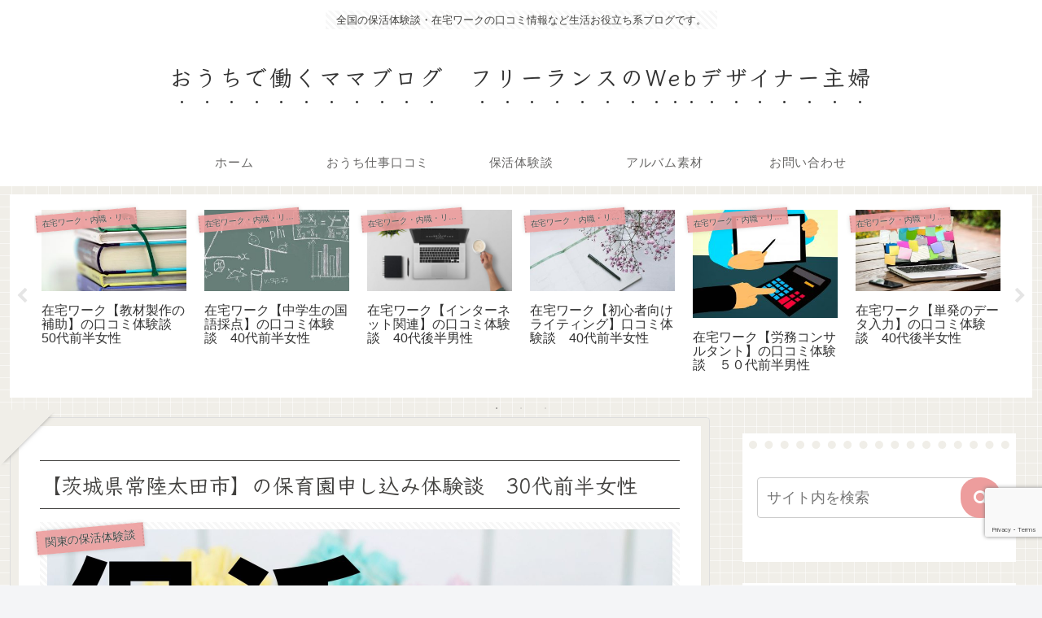

--- FILE ---
content_type: text/html; charset=utf-8
request_url: https://www.google.com/recaptcha/api2/anchor?ar=1&k=6LflsaUcAAAAAG4rfvN3kJq-tT7hIjKiUbVS3gX4&co=aHR0cHM6Ly9mcmVlbGFuY2UtbWFtYS53b3JrOjQ0Mw..&hl=en&v=9TiwnJFHeuIw_s0wSd3fiKfN&size=invisible&anchor-ms=20000&execute-ms=30000&cb=q0rdyizifs1f
body_size: 48273
content:
<!DOCTYPE HTML><html dir="ltr" lang="en"><head><meta http-equiv="Content-Type" content="text/html; charset=UTF-8">
<meta http-equiv="X-UA-Compatible" content="IE=edge">
<title>reCAPTCHA</title>
<style type="text/css">
/* cyrillic-ext */
@font-face {
  font-family: 'Roboto';
  font-style: normal;
  font-weight: 400;
  font-stretch: 100%;
  src: url(//fonts.gstatic.com/s/roboto/v48/KFO7CnqEu92Fr1ME7kSn66aGLdTylUAMa3GUBHMdazTgWw.woff2) format('woff2');
  unicode-range: U+0460-052F, U+1C80-1C8A, U+20B4, U+2DE0-2DFF, U+A640-A69F, U+FE2E-FE2F;
}
/* cyrillic */
@font-face {
  font-family: 'Roboto';
  font-style: normal;
  font-weight: 400;
  font-stretch: 100%;
  src: url(//fonts.gstatic.com/s/roboto/v48/KFO7CnqEu92Fr1ME7kSn66aGLdTylUAMa3iUBHMdazTgWw.woff2) format('woff2');
  unicode-range: U+0301, U+0400-045F, U+0490-0491, U+04B0-04B1, U+2116;
}
/* greek-ext */
@font-face {
  font-family: 'Roboto';
  font-style: normal;
  font-weight: 400;
  font-stretch: 100%;
  src: url(//fonts.gstatic.com/s/roboto/v48/KFO7CnqEu92Fr1ME7kSn66aGLdTylUAMa3CUBHMdazTgWw.woff2) format('woff2');
  unicode-range: U+1F00-1FFF;
}
/* greek */
@font-face {
  font-family: 'Roboto';
  font-style: normal;
  font-weight: 400;
  font-stretch: 100%;
  src: url(//fonts.gstatic.com/s/roboto/v48/KFO7CnqEu92Fr1ME7kSn66aGLdTylUAMa3-UBHMdazTgWw.woff2) format('woff2');
  unicode-range: U+0370-0377, U+037A-037F, U+0384-038A, U+038C, U+038E-03A1, U+03A3-03FF;
}
/* math */
@font-face {
  font-family: 'Roboto';
  font-style: normal;
  font-weight: 400;
  font-stretch: 100%;
  src: url(//fonts.gstatic.com/s/roboto/v48/KFO7CnqEu92Fr1ME7kSn66aGLdTylUAMawCUBHMdazTgWw.woff2) format('woff2');
  unicode-range: U+0302-0303, U+0305, U+0307-0308, U+0310, U+0312, U+0315, U+031A, U+0326-0327, U+032C, U+032F-0330, U+0332-0333, U+0338, U+033A, U+0346, U+034D, U+0391-03A1, U+03A3-03A9, U+03B1-03C9, U+03D1, U+03D5-03D6, U+03F0-03F1, U+03F4-03F5, U+2016-2017, U+2034-2038, U+203C, U+2040, U+2043, U+2047, U+2050, U+2057, U+205F, U+2070-2071, U+2074-208E, U+2090-209C, U+20D0-20DC, U+20E1, U+20E5-20EF, U+2100-2112, U+2114-2115, U+2117-2121, U+2123-214F, U+2190, U+2192, U+2194-21AE, U+21B0-21E5, U+21F1-21F2, U+21F4-2211, U+2213-2214, U+2216-22FF, U+2308-230B, U+2310, U+2319, U+231C-2321, U+2336-237A, U+237C, U+2395, U+239B-23B7, U+23D0, U+23DC-23E1, U+2474-2475, U+25AF, U+25B3, U+25B7, U+25BD, U+25C1, U+25CA, U+25CC, U+25FB, U+266D-266F, U+27C0-27FF, U+2900-2AFF, U+2B0E-2B11, U+2B30-2B4C, U+2BFE, U+3030, U+FF5B, U+FF5D, U+1D400-1D7FF, U+1EE00-1EEFF;
}
/* symbols */
@font-face {
  font-family: 'Roboto';
  font-style: normal;
  font-weight: 400;
  font-stretch: 100%;
  src: url(//fonts.gstatic.com/s/roboto/v48/KFO7CnqEu92Fr1ME7kSn66aGLdTylUAMaxKUBHMdazTgWw.woff2) format('woff2');
  unicode-range: U+0001-000C, U+000E-001F, U+007F-009F, U+20DD-20E0, U+20E2-20E4, U+2150-218F, U+2190, U+2192, U+2194-2199, U+21AF, U+21E6-21F0, U+21F3, U+2218-2219, U+2299, U+22C4-22C6, U+2300-243F, U+2440-244A, U+2460-24FF, U+25A0-27BF, U+2800-28FF, U+2921-2922, U+2981, U+29BF, U+29EB, U+2B00-2BFF, U+4DC0-4DFF, U+FFF9-FFFB, U+10140-1018E, U+10190-1019C, U+101A0, U+101D0-101FD, U+102E0-102FB, U+10E60-10E7E, U+1D2C0-1D2D3, U+1D2E0-1D37F, U+1F000-1F0FF, U+1F100-1F1AD, U+1F1E6-1F1FF, U+1F30D-1F30F, U+1F315, U+1F31C, U+1F31E, U+1F320-1F32C, U+1F336, U+1F378, U+1F37D, U+1F382, U+1F393-1F39F, U+1F3A7-1F3A8, U+1F3AC-1F3AF, U+1F3C2, U+1F3C4-1F3C6, U+1F3CA-1F3CE, U+1F3D4-1F3E0, U+1F3ED, U+1F3F1-1F3F3, U+1F3F5-1F3F7, U+1F408, U+1F415, U+1F41F, U+1F426, U+1F43F, U+1F441-1F442, U+1F444, U+1F446-1F449, U+1F44C-1F44E, U+1F453, U+1F46A, U+1F47D, U+1F4A3, U+1F4B0, U+1F4B3, U+1F4B9, U+1F4BB, U+1F4BF, U+1F4C8-1F4CB, U+1F4D6, U+1F4DA, U+1F4DF, U+1F4E3-1F4E6, U+1F4EA-1F4ED, U+1F4F7, U+1F4F9-1F4FB, U+1F4FD-1F4FE, U+1F503, U+1F507-1F50B, U+1F50D, U+1F512-1F513, U+1F53E-1F54A, U+1F54F-1F5FA, U+1F610, U+1F650-1F67F, U+1F687, U+1F68D, U+1F691, U+1F694, U+1F698, U+1F6AD, U+1F6B2, U+1F6B9-1F6BA, U+1F6BC, U+1F6C6-1F6CF, U+1F6D3-1F6D7, U+1F6E0-1F6EA, U+1F6F0-1F6F3, U+1F6F7-1F6FC, U+1F700-1F7FF, U+1F800-1F80B, U+1F810-1F847, U+1F850-1F859, U+1F860-1F887, U+1F890-1F8AD, U+1F8B0-1F8BB, U+1F8C0-1F8C1, U+1F900-1F90B, U+1F93B, U+1F946, U+1F984, U+1F996, U+1F9E9, U+1FA00-1FA6F, U+1FA70-1FA7C, U+1FA80-1FA89, U+1FA8F-1FAC6, U+1FACE-1FADC, U+1FADF-1FAE9, U+1FAF0-1FAF8, U+1FB00-1FBFF;
}
/* vietnamese */
@font-face {
  font-family: 'Roboto';
  font-style: normal;
  font-weight: 400;
  font-stretch: 100%;
  src: url(//fonts.gstatic.com/s/roboto/v48/KFO7CnqEu92Fr1ME7kSn66aGLdTylUAMa3OUBHMdazTgWw.woff2) format('woff2');
  unicode-range: U+0102-0103, U+0110-0111, U+0128-0129, U+0168-0169, U+01A0-01A1, U+01AF-01B0, U+0300-0301, U+0303-0304, U+0308-0309, U+0323, U+0329, U+1EA0-1EF9, U+20AB;
}
/* latin-ext */
@font-face {
  font-family: 'Roboto';
  font-style: normal;
  font-weight: 400;
  font-stretch: 100%;
  src: url(//fonts.gstatic.com/s/roboto/v48/KFO7CnqEu92Fr1ME7kSn66aGLdTylUAMa3KUBHMdazTgWw.woff2) format('woff2');
  unicode-range: U+0100-02BA, U+02BD-02C5, U+02C7-02CC, U+02CE-02D7, U+02DD-02FF, U+0304, U+0308, U+0329, U+1D00-1DBF, U+1E00-1E9F, U+1EF2-1EFF, U+2020, U+20A0-20AB, U+20AD-20C0, U+2113, U+2C60-2C7F, U+A720-A7FF;
}
/* latin */
@font-face {
  font-family: 'Roboto';
  font-style: normal;
  font-weight: 400;
  font-stretch: 100%;
  src: url(//fonts.gstatic.com/s/roboto/v48/KFO7CnqEu92Fr1ME7kSn66aGLdTylUAMa3yUBHMdazQ.woff2) format('woff2');
  unicode-range: U+0000-00FF, U+0131, U+0152-0153, U+02BB-02BC, U+02C6, U+02DA, U+02DC, U+0304, U+0308, U+0329, U+2000-206F, U+20AC, U+2122, U+2191, U+2193, U+2212, U+2215, U+FEFF, U+FFFD;
}
/* cyrillic-ext */
@font-face {
  font-family: 'Roboto';
  font-style: normal;
  font-weight: 500;
  font-stretch: 100%;
  src: url(//fonts.gstatic.com/s/roboto/v48/KFO7CnqEu92Fr1ME7kSn66aGLdTylUAMa3GUBHMdazTgWw.woff2) format('woff2');
  unicode-range: U+0460-052F, U+1C80-1C8A, U+20B4, U+2DE0-2DFF, U+A640-A69F, U+FE2E-FE2F;
}
/* cyrillic */
@font-face {
  font-family: 'Roboto';
  font-style: normal;
  font-weight: 500;
  font-stretch: 100%;
  src: url(//fonts.gstatic.com/s/roboto/v48/KFO7CnqEu92Fr1ME7kSn66aGLdTylUAMa3iUBHMdazTgWw.woff2) format('woff2');
  unicode-range: U+0301, U+0400-045F, U+0490-0491, U+04B0-04B1, U+2116;
}
/* greek-ext */
@font-face {
  font-family: 'Roboto';
  font-style: normal;
  font-weight: 500;
  font-stretch: 100%;
  src: url(//fonts.gstatic.com/s/roboto/v48/KFO7CnqEu92Fr1ME7kSn66aGLdTylUAMa3CUBHMdazTgWw.woff2) format('woff2');
  unicode-range: U+1F00-1FFF;
}
/* greek */
@font-face {
  font-family: 'Roboto';
  font-style: normal;
  font-weight: 500;
  font-stretch: 100%;
  src: url(//fonts.gstatic.com/s/roboto/v48/KFO7CnqEu92Fr1ME7kSn66aGLdTylUAMa3-UBHMdazTgWw.woff2) format('woff2');
  unicode-range: U+0370-0377, U+037A-037F, U+0384-038A, U+038C, U+038E-03A1, U+03A3-03FF;
}
/* math */
@font-face {
  font-family: 'Roboto';
  font-style: normal;
  font-weight: 500;
  font-stretch: 100%;
  src: url(//fonts.gstatic.com/s/roboto/v48/KFO7CnqEu92Fr1ME7kSn66aGLdTylUAMawCUBHMdazTgWw.woff2) format('woff2');
  unicode-range: U+0302-0303, U+0305, U+0307-0308, U+0310, U+0312, U+0315, U+031A, U+0326-0327, U+032C, U+032F-0330, U+0332-0333, U+0338, U+033A, U+0346, U+034D, U+0391-03A1, U+03A3-03A9, U+03B1-03C9, U+03D1, U+03D5-03D6, U+03F0-03F1, U+03F4-03F5, U+2016-2017, U+2034-2038, U+203C, U+2040, U+2043, U+2047, U+2050, U+2057, U+205F, U+2070-2071, U+2074-208E, U+2090-209C, U+20D0-20DC, U+20E1, U+20E5-20EF, U+2100-2112, U+2114-2115, U+2117-2121, U+2123-214F, U+2190, U+2192, U+2194-21AE, U+21B0-21E5, U+21F1-21F2, U+21F4-2211, U+2213-2214, U+2216-22FF, U+2308-230B, U+2310, U+2319, U+231C-2321, U+2336-237A, U+237C, U+2395, U+239B-23B7, U+23D0, U+23DC-23E1, U+2474-2475, U+25AF, U+25B3, U+25B7, U+25BD, U+25C1, U+25CA, U+25CC, U+25FB, U+266D-266F, U+27C0-27FF, U+2900-2AFF, U+2B0E-2B11, U+2B30-2B4C, U+2BFE, U+3030, U+FF5B, U+FF5D, U+1D400-1D7FF, U+1EE00-1EEFF;
}
/* symbols */
@font-face {
  font-family: 'Roboto';
  font-style: normal;
  font-weight: 500;
  font-stretch: 100%;
  src: url(//fonts.gstatic.com/s/roboto/v48/KFO7CnqEu92Fr1ME7kSn66aGLdTylUAMaxKUBHMdazTgWw.woff2) format('woff2');
  unicode-range: U+0001-000C, U+000E-001F, U+007F-009F, U+20DD-20E0, U+20E2-20E4, U+2150-218F, U+2190, U+2192, U+2194-2199, U+21AF, U+21E6-21F0, U+21F3, U+2218-2219, U+2299, U+22C4-22C6, U+2300-243F, U+2440-244A, U+2460-24FF, U+25A0-27BF, U+2800-28FF, U+2921-2922, U+2981, U+29BF, U+29EB, U+2B00-2BFF, U+4DC0-4DFF, U+FFF9-FFFB, U+10140-1018E, U+10190-1019C, U+101A0, U+101D0-101FD, U+102E0-102FB, U+10E60-10E7E, U+1D2C0-1D2D3, U+1D2E0-1D37F, U+1F000-1F0FF, U+1F100-1F1AD, U+1F1E6-1F1FF, U+1F30D-1F30F, U+1F315, U+1F31C, U+1F31E, U+1F320-1F32C, U+1F336, U+1F378, U+1F37D, U+1F382, U+1F393-1F39F, U+1F3A7-1F3A8, U+1F3AC-1F3AF, U+1F3C2, U+1F3C4-1F3C6, U+1F3CA-1F3CE, U+1F3D4-1F3E0, U+1F3ED, U+1F3F1-1F3F3, U+1F3F5-1F3F7, U+1F408, U+1F415, U+1F41F, U+1F426, U+1F43F, U+1F441-1F442, U+1F444, U+1F446-1F449, U+1F44C-1F44E, U+1F453, U+1F46A, U+1F47D, U+1F4A3, U+1F4B0, U+1F4B3, U+1F4B9, U+1F4BB, U+1F4BF, U+1F4C8-1F4CB, U+1F4D6, U+1F4DA, U+1F4DF, U+1F4E3-1F4E6, U+1F4EA-1F4ED, U+1F4F7, U+1F4F9-1F4FB, U+1F4FD-1F4FE, U+1F503, U+1F507-1F50B, U+1F50D, U+1F512-1F513, U+1F53E-1F54A, U+1F54F-1F5FA, U+1F610, U+1F650-1F67F, U+1F687, U+1F68D, U+1F691, U+1F694, U+1F698, U+1F6AD, U+1F6B2, U+1F6B9-1F6BA, U+1F6BC, U+1F6C6-1F6CF, U+1F6D3-1F6D7, U+1F6E0-1F6EA, U+1F6F0-1F6F3, U+1F6F7-1F6FC, U+1F700-1F7FF, U+1F800-1F80B, U+1F810-1F847, U+1F850-1F859, U+1F860-1F887, U+1F890-1F8AD, U+1F8B0-1F8BB, U+1F8C0-1F8C1, U+1F900-1F90B, U+1F93B, U+1F946, U+1F984, U+1F996, U+1F9E9, U+1FA00-1FA6F, U+1FA70-1FA7C, U+1FA80-1FA89, U+1FA8F-1FAC6, U+1FACE-1FADC, U+1FADF-1FAE9, U+1FAF0-1FAF8, U+1FB00-1FBFF;
}
/* vietnamese */
@font-face {
  font-family: 'Roboto';
  font-style: normal;
  font-weight: 500;
  font-stretch: 100%;
  src: url(//fonts.gstatic.com/s/roboto/v48/KFO7CnqEu92Fr1ME7kSn66aGLdTylUAMa3OUBHMdazTgWw.woff2) format('woff2');
  unicode-range: U+0102-0103, U+0110-0111, U+0128-0129, U+0168-0169, U+01A0-01A1, U+01AF-01B0, U+0300-0301, U+0303-0304, U+0308-0309, U+0323, U+0329, U+1EA0-1EF9, U+20AB;
}
/* latin-ext */
@font-face {
  font-family: 'Roboto';
  font-style: normal;
  font-weight: 500;
  font-stretch: 100%;
  src: url(//fonts.gstatic.com/s/roboto/v48/KFO7CnqEu92Fr1ME7kSn66aGLdTylUAMa3KUBHMdazTgWw.woff2) format('woff2');
  unicode-range: U+0100-02BA, U+02BD-02C5, U+02C7-02CC, U+02CE-02D7, U+02DD-02FF, U+0304, U+0308, U+0329, U+1D00-1DBF, U+1E00-1E9F, U+1EF2-1EFF, U+2020, U+20A0-20AB, U+20AD-20C0, U+2113, U+2C60-2C7F, U+A720-A7FF;
}
/* latin */
@font-face {
  font-family: 'Roboto';
  font-style: normal;
  font-weight: 500;
  font-stretch: 100%;
  src: url(//fonts.gstatic.com/s/roboto/v48/KFO7CnqEu92Fr1ME7kSn66aGLdTylUAMa3yUBHMdazQ.woff2) format('woff2');
  unicode-range: U+0000-00FF, U+0131, U+0152-0153, U+02BB-02BC, U+02C6, U+02DA, U+02DC, U+0304, U+0308, U+0329, U+2000-206F, U+20AC, U+2122, U+2191, U+2193, U+2212, U+2215, U+FEFF, U+FFFD;
}
/* cyrillic-ext */
@font-face {
  font-family: 'Roboto';
  font-style: normal;
  font-weight: 900;
  font-stretch: 100%;
  src: url(//fonts.gstatic.com/s/roboto/v48/KFO7CnqEu92Fr1ME7kSn66aGLdTylUAMa3GUBHMdazTgWw.woff2) format('woff2');
  unicode-range: U+0460-052F, U+1C80-1C8A, U+20B4, U+2DE0-2DFF, U+A640-A69F, U+FE2E-FE2F;
}
/* cyrillic */
@font-face {
  font-family: 'Roboto';
  font-style: normal;
  font-weight: 900;
  font-stretch: 100%;
  src: url(//fonts.gstatic.com/s/roboto/v48/KFO7CnqEu92Fr1ME7kSn66aGLdTylUAMa3iUBHMdazTgWw.woff2) format('woff2');
  unicode-range: U+0301, U+0400-045F, U+0490-0491, U+04B0-04B1, U+2116;
}
/* greek-ext */
@font-face {
  font-family: 'Roboto';
  font-style: normal;
  font-weight: 900;
  font-stretch: 100%;
  src: url(//fonts.gstatic.com/s/roboto/v48/KFO7CnqEu92Fr1ME7kSn66aGLdTylUAMa3CUBHMdazTgWw.woff2) format('woff2');
  unicode-range: U+1F00-1FFF;
}
/* greek */
@font-face {
  font-family: 'Roboto';
  font-style: normal;
  font-weight: 900;
  font-stretch: 100%;
  src: url(//fonts.gstatic.com/s/roboto/v48/KFO7CnqEu92Fr1ME7kSn66aGLdTylUAMa3-UBHMdazTgWw.woff2) format('woff2');
  unicode-range: U+0370-0377, U+037A-037F, U+0384-038A, U+038C, U+038E-03A1, U+03A3-03FF;
}
/* math */
@font-face {
  font-family: 'Roboto';
  font-style: normal;
  font-weight: 900;
  font-stretch: 100%;
  src: url(//fonts.gstatic.com/s/roboto/v48/KFO7CnqEu92Fr1ME7kSn66aGLdTylUAMawCUBHMdazTgWw.woff2) format('woff2');
  unicode-range: U+0302-0303, U+0305, U+0307-0308, U+0310, U+0312, U+0315, U+031A, U+0326-0327, U+032C, U+032F-0330, U+0332-0333, U+0338, U+033A, U+0346, U+034D, U+0391-03A1, U+03A3-03A9, U+03B1-03C9, U+03D1, U+03D5-03D6, U+03F0-03F1, U+03F4-03F5, U+2016-2017, U+2034-2038, U+203C, U+2040, U+2043, U+2047, U+2050, U+2057, U+205F, U+2070-2071, U+2074-208E, U+2090-209C, U+20D0-20DC, U+20E1, U+20E5-20EF, U+2100-2112, U+2114-2115, U+2117-2121, U+2123-214F, U+2190, U+2192, U+2194-21AE, U+21B0-21E5, U+21F1-21F2, U+21F4-2211, U+2213-2214, U+2216-22FF, U+2308-230B, U+2310, U+2319, U+231C-2321, U+2336-237A, U+237C, U+2395, U+239B-23B7, U+23D0, U+23DC-23E1, U+2474-2475, U+25AF, U+25B3, U+25B7, U+25BD, U+25C1, U+25CA, U+25CC, U+25FB, U+266D-266F, U+27C0-27FF, U+2900-2AFF, U+2B0E-2B11, U+2B30-2B4C, U+2BFE, U+3030, U+FF5B, U+FF5D, U+1D400-1D7FF, U+1EE00-1EEFF;
}
/* symbols */
@font-face {
  font-family: 'Roboto';
  font-style: normal;
  font-weight: 900;
  font-stretch: 100%;
  src: url(//fonts.gstatic.com/s/roboto/v48/KFO7CnqEu92Fr1ME7kSn66aGLdTylUAMaxKUBHMdazTgWw.woff2) format('woff2');
  unicode-range: U+0001-000C, U+000E-001F, U+007F-009F, U+20DD-20E0, U+20E2-20E4, U+2150-218F, U+2190, U+2192, U+2194-2199, U+21AF, U+21E6-21F0, U+21F3, U+2218-2219, U+2299, U+22C4-22C6, U+2300-243F, U+2440-244A, U+2460-24FF, U+25A0-27BF, U+2800-28FF, U+2921-2922, U+2981, U+29BF, U+29EB, U+2B00-2BFF, U+4DC0-4DFF, U+FFF9-FFFB, U+10140-1018E, U+10190-1019C, U+101A0, U+101D0-101FD, U+102E0-102FB, U+10E60-10E7E, U+1D2C0-1D2D3, U+1D2E0-1D37F, U+1F000-1F0FF, U+1F100-1F1AD, U+1F1E6-1F1FF, U+1F30D-1F30F, U+1F315, U+1F31C, U+1F31E, U+1F320-1F32C, U+1F336, U+1F378, U+1F37D, U+1F382, U+1F393-1F39F, U+1F3A7-1F3A8, U+1F3AC-1F3AF, U+1F3C2, U+1F3C4-1F3C6, U+1F3CA-1F3CE, U+1F3D4-1F3E0, U+1F3ED, U+1F3F1-1F3F3, U+1F3F5-1F3F7, U+1F408, U+1F415, U+1F41F, U+1F426, U+1F43F, U+1F441-1F442, U+1F444, U+1F446-1F449, U+1F44C-1F44E, U+1F453, U+1F46A, U+1F47D, U+1F4A3, U+1F4B0, U+1F4B3, U+1F4B9, U+1F4BB, U+1F4BF, U+1F4C8-1F4CB, U+1F4D6, U+1F4DA, U+1F4DF, U+1F4E3-1F4E6, U+1F4EA-1F4ED, U+1F4F7, U+1F4F9-1F4FB, U+1F4FD-1F4FE, U+1F503, U+1F507-1F50B, U+1F50D, U+1F512-1F513, U+1F53E-1F54A, U+1F54F-1F5FA, U+1F610, U+1F650-1F67F, U+1F687, U+1F68D, U+1F691, U+1F694, U+1F698, U+1F6AD, U+1F6B2, U+1F6B9-1F6BA, U+1F6BC, U+1F6C6-1F6CF, U+1F6D3-1F6D7, U+1F6E0-1F6EA, U+1F6F0-1F6F3, U+1F6F7-1F6FC, U+1F700-1F7FF, U+1F800-1F80B, U+1F810-1F847, U+1F850-1F859, U+1F860-1F887, U+1F890-1F8AD, U+1F8B0-1F8BB, U+1F8C0-1F8C1, U+1F900-1F90B, U+1F93B, U+1F946, U+1F984, U+1F996, U+1F9E9, U+1FA00-1FA6F, U+1FA70-1FA7C, U+1FA80-1FA89, U+1FA8F-1FAC6, U+1FACE-1FADC, U+1FADF-1FAE9, U+1FAF0-1FAF8, U+1FB00-1FBFF;
}
/* vietnamese */
@font-face {
  font-family: 'Roboto';
  font-style: normal;
  font-weight: 900;
  font-stretch: 100%;
  src: url(//fonts.gstatic.com/s/roboto/v48/KFO7CnqEu92Fr1ME7kSn66aGLdTylUAMa3OUBHMdazTgWw.woff2) format('woff2');
  unicode-range: U+0102-0103, U+0110-0111, U+0128-0129, U+0168-0169, U+01A0-01A1, U+01AF-01B0, U+0300-0301, U+0303-0304, U+0308-0309, U+0323, U+0329, U+1EA0-1EF9, U+20AB;
}
/* latin-ext */
@font-face {
  font-family: 'Roboto';
  font-style: normal;
  font-weight: 900;
  font-stretch: 100%;
  src: url(//fonts.gstatic.com/s/roboto/v48/KFO7CnqEu92Fr1ME7kSn66aGLdTylUAMa3KUBHMdazTgWw.woff2) format('woff2');
  unicode-range: U+0100-02BA, U+02BD-02C5, U+02C7-02CC, U+02CE-02D7, U+02DD-02FF, U+0304, U+0308, U+0329, U+1D00-1DBF, U+1E00-1E9F, U+1EF2-1EFF, U+2020, U+20A0-20AB, U+20AD-20C0, U+2113, U+2C60-2C7F, U+A720-A7FF;
}
/* latin */
@font-face {
  font-family: 'Roboto';
  font-style: normal;
  font-weight: 900;
  font-stretch: 100%;
  src: url(//fonts.gstatic.com/s/roboto/v48/KFO7CnqEu92Fr1ME7kSn66aGLdTylUAMa3yUBHMdazQ.woff2) format('woff2');
  unicode-range: U+0000-00FF, U+0131, U+0152-0153, U+02BB-02BC, U+02C6, U+02DA, U+02DC, U+0304, U+0308, U+0329, U+2000-206F, U+20AC, U+2122, U+2191, U+2193, U+2212, U+2215, U+FEFF, U+FFFD;
}

</style>
<link rel="stylesheet" type="text/css" href="https://www.gstatic.com/recaptcha/releases/9TiwnJFHeuIw_s0wSd3fiKfN/styles__ltr.css">
<script nonce="jadOpzo5PUGanKAoKKWXGw" type="text/javascript">window['__recaptcha_api'] = 'https://www.google.com/recaptcha/api2/';</script>
<script type="text/javascript" src="https://www.gstatic.com/recaptcha/releases/9TiwnJFHeuIw_s0wSd3fiKfN/recaptcha__en.js" nonce="jadOpzo5PUGanKAoKKWXGw">
      
    </script></head>
<body><div id="rc-anchor-alert" class="rc-anchor-alert"></div>
<input type="hidden" id="recaptcha-token" value="[base64]">
<script type="text/javascript" nonce="jadOpzo5PUGanKAoKKWXGw">
      recaptcha.anchor.Main.init("[\x22ainput\x22,[\x22bgdata\x22,\x22\x22,\[base64]/[base64]/[base64]/[base64]/cjw8ejpyPj4+eil9Y2F0Y2gobCl7dGhyb3cgbDt9fSxIPWZ1bmN0aW9uKHcsdCx6KXtpZih3PT0xOTR8fHc9PTIwOCl0LnZbd10/dC52W3ddLmNvbmNhdCh6KTp0LnZbd109b2Yoeix0KTtlbHNle2lmKHQuYkImJnchPTMxNylyZXR1cm47dz09NjZ8fHc9PTEyMnx8dz09NDcwfHx3PT00NHx8dz09NDE2fHx3PT0zOTd8fHc9PTQyMXx8dz09Njh8fHc9PTcwfHx3PT0xODQ/[base64]/[base64]/[base64]/bmV3IGRbVl0oSlswXSk6cD09Mj9uZXcgZFtWXShKWzBdLEpbMV0pOnA9PTM/bmV3IGRbVl0oSlswXSxKWzFdLEpbMl0pOnA9PTQ/[base64]/[base64]/[base64]/[base64]\x22,\[base64]\\u003d\\u003d\x22,\x22w6M1VkzCucKawrTClcOwwp4ZJsOnw5DDqXkrwpXDpsOmwqPDmkgaNcKmwooCNRVJBcO4w7vDjsKGwrpQViJLw7EFw4XCvzvCnRFzf8Ozw6PCsRjCjsKbXMOkfcO9wrd2wq5vPQUew5DCi3vCrMOQDcO/w7Vww79ZCcOCwqp+wqTDmhVcLhY8fnZIw4B/YsK+w4RRw6nDrsOJw6oJw5TDs17ClsKOwr7DmyTDmBQXw6skH1HDsUxhw7nDtkPCuAHCqMOPwrnCl8KMAMK5wphVwpYDd2V7Tklaw4Fnw7PDilfDtsOLwpbCsMKzwqDDiMKVeH1CGzMaNUh2KX3DlMKwwq0Rw41qPsKna8OCw5nCr8OwEsOHwq/CgVQkBcOIBUXCkVAcw4LDuwjCkE0tQsO+w6ESw7/ChWd9OyXDiMK2w4c9NMKCw7TDhMO5SMOowokWYRnCgnLDmRJVw6DCslVyZcKdFlnDjR9Lw7F7asKzB8KAKcKBU34cwr4Hwqdvw6Ubw5p1w5HDsSc5e1MrIsKrw79MKsOwwq/DicOgHcKww6TDv3B0E8OyYMKKe2DCgQFAwpRNw5fClXpfQSVSw4LCgm48wr56HcOfKcOYMTgBFj56wrTCnURnwr3CnGPCq2XDncKCTXnCv1FGE8OEw69uw54iKsOhH0EWVsO7SsKWw7xfw58LJgRtZcOlw6vCssO/P8KXMyHCusKzKsKowo3DpsORw6IIw5LDucOSwrpCMR4hwr3DosOpXXzDjsOIXcOjwrUQQMOldF1JbwXDv8KrW8KBwoPCgMOaQGHCkSnDtV3CtzJLe8OQB8OjwrjDn8O7wqdQwrpMRFx+OMO1wpMBGcOpfxPCi8KLWlLDmAszRGhiO0zCsMKHwoo/BQDCl8KSc3vDqh/[base64]/DgsOZwrzCl1h4R8KFQ1g7aMObw75zwqxCK07DpCBDw6pOw43CisKew5MyE8OAwqnCs8OvJFLCr8K/[base64]/CgMOGPiE/worCn8OQw6lQw4ghw63CiMOFYV1MVcKVM8Ojw7/Ck8O7fsOLw6wONcK2wrDCjhplXMK7UsODP8OXE8KnAQTDisOLOUFiOzZgwolkIgVxLMKYwqdAew8awpE3w5nCjhzDhGR6wqNAVRrCp8Kpwp9uT8KqwqJ1wobDs2XCiwRIFXHCsMKYPsOQIk7Dl3PDpicYwq/[base64]/CgV1Qw5csGsKKw7TCujrCkMKgw7QXwqHCs1tJwpNqUsO5fsKqScKEW2rDjwtFKk87HMKFHSYpwqvCu0DDh8Omw7HCtsKZdiYtw4kaw7JZfyMYw63DhxPCt8KoNQ3CiT3CkBjCpcKeHEwKFG4GwqzCnsOta8K8wp/[base64]/DhmLDgTJBVgLCncOWw5NDdsKYBhBlw55CZMOMwpdhw6PCviUwa8OXwrJdasKXwo8pY1NVw6gawqYawp7DqMKKw6TDvUpWw5Mvw4TDogMdcMO5wqlZZ8KYHmXCqTbDg2QYVsKQa0TCtzRqA8KHLMKrw5PCizHDgkUrwpQmwr1Lw6VCw4/DrMOAw4XDo8KTSTXDoAwRc2h1CTQ6wrxqwq8Uwr1lw75FAi3CmBDCs8K7wq0lw49EwpHCg3gWw6DCuwPDrsKww7zCkn/DiyrCssOiNTFjLcOhw6lVwp3Ck8OFwrs/wpJ5w40CZsOhwpnDpMKmL1bCtsO2wq0/w4zDvyAmw5/DtcKCDnERZkLCgBNDRMObfV/DkMKlworCpQXCrsO9w6XCkcK9wrwTacKEdMK4AsOGwqfDn0lpwpR4wqbCqX5iHcKLb8KFUhnCvn03K8KbwqnDqMOrTTYge2vCkmnCmHnCv1wyFsOWZsO7BHDCuErCuhLDkSPCi8OaV8Oxw7HCpcODwrorOHjCicKBPsO9w5/DoMKCHsKJWC5yQ0/DvcOVKMO1CHQkw65bw5fDhi8qw6fDo8KcwpNnw6gAWkI3KEZswqR3wr/[base64]/[base64]/DtsKdJcOmwo7CjCjDknHDpDVDacOGYSzDncOscMOEwo9TwrnChTrCpsO7wp1/w7FDwqDCgz9xQMKjEFEvwrd2w7dCwr3CqiAFdsKDw45mwp/DusKow7fCuS50D0zDi8K+wpA6wqvCoXNifsOQM8KNw5d/w6kffSjDncOgwo7DgzBHw4LCokdqw6DDhXx7wpbDj3QKwq8hMG/Cq1zDpsOCwofCuMK5w6lyw4XCisOeV1vDm8OUVsOmw4kmwrcnw5jDjB0mwpkXw5bDtCBXw7XDvcO0wqdneS7Dq00jw6PCpHzDuXrCmcO6GMKUUMKmwpbCv8KCwoLCrcKFOsKPwrbDtsKuw5l6w5VXTig3QmUWZsOIVgnDhcKiW8K2w6InFCt9wqVoJsODAMK/X8Oiw7smwqdwRcKxw6pkYcKYw5kHwoxYR8O0BcO/CsOzTlVcworDtnLDjMKEw6rDjsKgY8O2SixKX0scbQdhwq07Q3TDrcOowr01DSMnw40qP2bCq8K2w4HCtVjDvMOhfsOFJcKawoxBQsOESSwBZk8/YDDDmFbCiMKuY8K/w7jCscKoDVXCrMKuZyfDr8KSeyECX8KtaMOCw77DoALDmMOtw5fDh8Kww47DtEhANgwYwqQTQRjDi8Kxw6Mzw7EEw5xEwrXDsMKAHCA/[base64]/VMOkCsK1wqoawqQnw7LCl1cvwqnDpkVZwq7Cgxptw4/DrGBsemNre8K2w6QYMcKKJcOZZ8OYGsKjYkQBwrFOGz7DqMOhwojDr27CpFIew7dUMsO9fsKpwqvDs11CU8OIw5jCqBREw6TCocO7wpZuw6/Ci8K/BBXCnsOPYV96w7PCscK3w5MjwpkOw4/DhkRRwpnDnHk8w73CrcOoKMKywo4ncsKtwrlSw5R1w5/DnMOSw611LsOLw6bCmMKBw7BZwpDChsOpw4rDtk3CsjZQSAbDsxsVeS0BOMOMVcKfw683wqMhw6jDrzZZw4IqwqDCmQ7Cs8KCw6XDlcKrN8K0w71aw7dKCWRfAsOhw7IWw6XDmcO3wo3DlX7DsMOYTRgkf8OGDUNpfBIaZhHDrBsYw7nCm0YFA8KmP8O+w6/[base64]/CnQhhV8KkG8KsN0jCi3nDlHxPZsKkLsOYw4rDg34lw4vDrMKiw7t/DjvDq1h9JSLDnj4qwqzDnSXCiHjCrHRNwo4tw7PCnFtXFnEmT8KRPWgWScO4wqgMwrhiw6QIwoYeQxTDm0F1JMOfQcKqw6PCqsKXw4DCmmEHeMOWw5UDTcOaIHweaH40wqVDwpNiwpPCicKrNMO2w7PDhcOwbhkSPnLDmMKsw48Cw5o7w6DDkg/Dm8KUwrVbw6bCuQXCk8KfST5FeXbDmcO1DzARw7vCvynClsOcwqNsP1B9wqg1J8O/[base64]/Cn8OuasO7enwzwp4QwoDCpsKtwozCm8KWw7/CkcKewrt6w4AgWXYwwpAANMOSw6rDrVNsdBpRbsOmwrjDj8O1H2jDmmTDmCxOFMKVw63DuMKKwrvDsUAQwqjCoMOCacOXwrMdCCHCscOKSw05w53DqSPDvxNxwq9nHg5lZmfDvknChcK6GiHCjMKLw5ssWMObwq3DtcOFwoHDncOkwrHCo1TCtWfDh8OnaU7Cg8O/dwHDlMObworDs2fDi8KpPT/[base64]/DtMKvYMOxwr1LwoI+w4DDpnpzw73DphnDhcOJw75JNyBcwqDDmUEEwqJzUsOow73CuHFCw5nDgcKbRMKmHzTChivCridMwodowoEoCsODAE92wqPCp8OOwp/[base64]/[base64]/CscOfE8OJwo/Dg8K6DMKPCsOFEiLCksOlEHFhw5wMB8OXBcOxwoDDgxobKGHDpzoNw7RfwpEtTw06OcKfI8KFwoFaw6Ugw4xCYMKIwrQ+w7BvQ8OJBMKRwpoPw7jDocOyJSRFGD3CtsKLwrzDrsOKwpLDg8K5wpp6IUzDiMOPUsOrw5fCkAFKYsKjw6dSAUXCsMOawp/[base64]/DssK0w6vCsMK+wrlHcVM9AVoOUh7CpcOWWV1ww4jClSbChmAyw5wpw6IiwpHDksOgwocYw7XCnsKfwpPDoRfDkGPDqjh/w7NgMzPClcOOw43DscOBw4fChMOmfMKidsKCwpHCsV3Di8KWwrdVwqjCqCdKw5DCpcKMNQAswprDuzLDuwnCtMO9woHChT0dwp9Jw6XCh8OpHcOJTMOJKyMYfgExSsK2wqoUw58Dbm41VcOLNGYNKRHDrxt8SMKsBE89IMKGP2/CuV7Cg3onw6Zyw5TCgcONw41BwpnDgxEUEDFMwr3CmMOAw6TCgGnDqXrCj8O1wqViwrnCuFlsw7vCpD/[base64]/DuMO3wprDicOGY04Rwp3DksK5w4IMSXrDu8O7W1TDocO2YEnDlcO6w74SRsKcZcOXwpwDRSzDrcK7w4/CpTTDiMOYw7zCnFzDjMOUwqEXW35vIgl1wq7Di8OqOALDuitGCsK2w7F4w54Xw7lcNzPCqcOIWXTCqMKOIMO2w6jDvWhfw6DCu2BEwrluworCmwrDgMO8wohaE8KqwqDDsMOXw6/CscKxwpxUDBjDvAJdUsO2wrrCm8Kaw63DrsKqwqzCkMKFAcOvamrCtMOywownK2kvA8O1BCvCg8KHw5DDmMOWKsKBw6jDljDDicOVwqbChVUlw5/CoMO9LcOgG8OLWHJIPcKBVhBHAw3CpmFTw6tBIB9mGMOWw4/DmC3DpEbDpcOOBsOOVsO/[base64]/MCVSYBcnw4bDt8KJwp5/wpQ/GmUed8O4LAlRMMKswoTCh8KgRsO4ecOVw5rCpcKtIcOGHsKQw54Vwqk1wofChsKnw5RmwrtMw6XDscKhBsK6QcKjeTfDr8KTw7MpBVXCs8O+O3PDpxvDlm/[base64]/CpcO/[base64]/[base64]/CqRfCpMK4w73CjsOKIMOkwqXDgMKaFsKiwobCssOmwppYGsOKwpg/[base64]/[base64]/DhgNnb8Oow5IjRXvCqnHDpMOgw4HDhDHCusKow6JqwoXDnC5BF2hTFVV1w5EXwrfCgxLCtzjDt2hMw7ZgJEotOxTDscOoKsOUw44qCgp6Rw3CmcKCa0J7ZmMpRMO1WMKNCwpfWkjCisO/T8KvHGVmfihpXTA4w63DiHVZNcKwwrLCjSfCnwR0w5IHwqE6GFQkw4jCrljCj3LCh8K7w59qwpARLcKCwqt2w6LCncKwZ1/DosOtEcK8L8K/wrPDrcOLw4XDnDHDgTJWFjPDl3t8LUzCkcOFw74uwr7DrsK5wpLDoQgfwrcVaH/DjjYvwrfDgSfDh2IlwqLCrHnDmhrCosKXwrIaH8OyCcKYw7LDlsKud0I+w4bCrMO5IARLb8OJaU7DpmMOw5nDn2Bke8O7woxaPQ7Do0d3w4jDmcOLwpZewolJwqDDpsKgwqFJEljCtRxFwpdRw5zCpsO3b8Kqw47DtMKdJTddw60IGsKIADXDoGJ7LHbDrsOhCR/Dm8KFwqHDqxNUwqLCucOgwrkbw4PClcOZw5/DqcKEBcKwWmRLScOgwoYORn7CnMOYwo/Cr2vDjcO4w6vCisKmZk96ZT3CuRjCnsKaTC7CkGPDq0zDksKSw792wpwvw77CgsOlwrDCuMKPRH/DjsKiw5t0OCISw5guKsOwasKQNsKAw5F1w6rDpMOTw5lRfsKMwpzDnXkMwq7Di8OsesK1wpc7cMKLX8KTHcKpTsOQw53CqV/[base64]/CrsK9BsO7w5jDicOUwodmXENhSmB2bSQqw7/DvcORwqzDrkg3XgQJwrDCsBxGa8O+f0ZqaMOAB2JqTx/[base64]/[base64]/CqiJGw5fCnsKhGMK0RFxFw6lhwrPCoEULOEIaNw0OwoPCq8KwesOkwpDCoMOfJTsdcGxHSlXDgyHDusKbaVvCgsOHPMKIR8K6w54mw4dJworCuEo6fcOmwq42dMOnw57CgsOhMMO2AjTCosKFdBHCssOcR8KJw67CnBvCm8OHwo/ClU/CjV7CjW3DhQ9ywromw5AXdcOfwp0gaAl+wqDDgwHDrcONY8KdHmnCvMKdw5zCkFwuwqoCQMO1w6kXw5xALcKoacKiwpRVK1wEOMOvw7REScKaw5XCpMOcBMK6G8OVwr3DrG8yDxMJw55RY1jDnC3Dr2xJwqLDnkJRJMOww5DDl8KowqF5w5rDmHZfCcKqAMK2wopxw5/DsMO1wpvCu8Klw4DCtcKsMDbCpyRkPMK7IVcnZMOMEcOpwq7Di8OtdA/CvV7DgA7CtjVUwodnw54aL8Oiwq/DrGwrZlh4w6UEImVjwoPCm01Lw5chw7xRwrkpMMOuU1oJwrnDkR3CncO4wrzCh8Oxwq1pfBnCgmRiw5/Cs8Klw4wKwqIxw5HDpUTDhlDCo8OGcMKJwo0+YDNNf8OWRcKTXy5zeHpWZcOEB8OgVsKPw4hYDSdGwobCs8K7VsOYA8OSw4rCsMK7wpjCrmLDuU0sdsOSZcKnZcOfC8OkCcKZw5cBwrxXwozChsOrYmttWsK/w5jClHLDv31dZsK3AT8EVVbDv3xEBGfDt33Cv8OWw6bDlERuwozDuFo3TAxgasOBw58uw49Ywr5HPVLDs2htwr8dQkfDuEvDrQ/DtsOJw6LCsRQwH8OIwobDpsO9I3hMSkBtw5YZZ8OYw5nDnwd8wo5iQhYIw71yw6vCqwQvfB9tw5BIUsOzB8KHwoXCnsKEw7dmw5PCmw/DusOYwqQZIcOswpF1w70BM1NUw4xSbMKvRC/DtsO6JsOWV8KeGMO3Y8OYcxbCp8OCFMOpw7khHw4mwo7Cg0bDuDvDscOJFTXDk0MzwqNRKsKYw4ozw55HeMO3LsOrDQovORYnw4U1w53CiijDgF0Awr/[base64]/CiWVJwrQ+wpV6w4Zhw6Aew6/DpcO6b8KvScKEwqHCocO8woZbecOXDSDChMOaworCpMKJwp4ZFk3Ch1XCuMOjaX5aw4nCm8KRERTDj2HDtSkRw6jCvsOifw9dSkAqwokiw77CmQUcw6EGS8OGwok0w7MSw4zCuy5vw75qw7bDjhRQQ8K5D8OnMV7DvWxlXMOPwqlZwq3DmTF/[base64]/CssKpFMO6w5xLw4Qhw4Z/wrpfRnDDr0YDw54qXsONw6hIPMKsecOWMzFnw53Dtw/[base64]/CncOKSsKsBcKeJ8OoP3bCnMOvwqjDsSwBwrHDhMKHwrvCuitjwo7DlsKSw75Dw6Rdw4/DhUcyBU7CtsOhZsOcwrFGw5/DjFDCt10EwqVDw5zDtGDDsSpsUsOWRnvClsKIJzTDqCMvIcKYwqDDosK7X8KbOEBIw5t5AcKMw4HCncKdw5jCgsKgXQFjwq/Cgi12CMKTw4/CgBgwERzDicK0woEYw6PDmUdMJMOswrvDoxnDsklAwq7DtsONw77CvcOFw4tgRcO5WEI2aMOdGmxEaS5tw63CtgBdwrAUwp1FwpbCmA1Vwp7DvSs2w4crwodSWD7CksKswrRswqZmPwNYw4tnw6zDnsKnEixzIkjDp1/Cj8KDwpjDiDQgw50Xw6fDvWrDrcKYw7jDhGVyw6wjwpxFV8O/wqDDvgPCrXUSOyBmwpHCrGfDh3TCuVBswqfCqgDCi2kJw7Q/w4nDqTHCvsKIScOQwo3Dn8ORwrEKKi4sw5N6NsK9w6rCp27CpcOVw5wXwqPCm8KVw43CoQIdwqTDoBltDMO6Nh5/wpXDmcOBw6XDvWcZcMK/PMOpwpICDcO5DCl3wocJOsOxw7BgwoE6w4/Ctx0PwrfDs8O7w7LCtcOPdWMuDMKyAwvDtTDDgzlHw6fCjcKlwrTCuRzDhsOrehrDlMKBw7jCvMOWaFbCuV/CvA4Dwq3Dp8OiO8KvBcOdw7FUwpfDg8O1wpwJw6DCtcKkw7rCh2DDuE5MVMOIwoIXLmPCo8KRw6/CpcK3wqLCi3XCkcOdw5TCklbDuMOyw43CksKmw4teExlVCcOlwrIQwo5Ac8OuASwnQMKIBmjDhcKELMKPw4DChyTCv0V/RmRNwpjDkCEkflrCs8KtDSbDksOIw656JFbCiTnDjsOLw40Zw6bCtMOLYBzCmcORw7MWf8Kmw67DsMK1Fh4nclbChC4VwrhPfMKgHMOvw70ewowNwr/Cg8KQS8Ouw51Iw5LDjsOHwoBkwpjCjUPDkMKSAAQtwr7CsHw/JsOjYMOOwp7CscOcw7rDrzXCisKfXj4vw4rDpUzCr23DqFXDrsKgwp8jwqvCmsOwwrp2WzZnA8OBTkQVwo/[base64]/Do8OyFxrDscKyKjh+BcKXCENEwq/CgsKHY08bw7U1bHoTw4EaXQ7DkMKvwpERHcOnw5jCicOGKCrClcKmw4/[base64]/[base64]/w4fDpcOHaBduYMKlWndfcXISbcOgJcOzNsKIXsKIwrAGw4R8wq4Twroew4NCeAsFFWVzwqI/VCfDnMKQw4ZjwoPCgFDDuz7DkcObwrTDmDfCjcOoOMKcw6h3wpXCs1UFJggUOsK+FiANE8OUAMOmUTPCnDXDr8KLIyhgwqM8w5FnwprDq8OIeHo0AcKuw4/CmhLDkiPCkMKrwr7DgkhZdCAwwplUwpPCpFrDvk3DshJCwr3DuG/CrlDCmRLDosOtw5F5wrtfEHHDiMKCwqQiw4IkOMKow6TDvcOMwrbCoShewqrCm8KqOsOQwpnDnMOZw7pjw4rCmsK+w4Q0wrPCk8Obw7Ntw4jCnTQJwozCtsKrw6g/w75bw7ccD8OFJgnDuljCsMKiw50Fw5DDssOnaR7CocK4wprDiEtOHsKsw69ZwrDCgMKnccK9OT7CiBXCpCbDv0EmPcKkJwrCksKnw5czwqwYRsOAwp7CuRzCr8OpDEvDrFogFcOkQ8KGBz/CmEDCr1bDvnVWZMKZwp7DpRB0MltCCz9hWmBVw4RnGzXDnE/Dl8K4w7PCmFE2dHTDmzUaO13Ck8Otw4sNasKPCklLwptae3F+w5zCisOAw6HCpAs3wr9yUBdIwp90w6fCpTx2wqtGJMKFwqHCo8OLwqQTwq5VCMOvwrDDpMKtFcO0woHDlVPDryLCpMOswrPDqRYeMSMGwq/DgT/DicKkLyTCogxQw73DmSzDuzQww6RZwofDgsOSwrNCwqnCjiXDksO1w7o8PU0bw682JMK3w57CgkPDom7Cik/CrMOIw5FDwqXDpsKjwq/CkzdCZMOvwr/CkcO2w5Yfdl/CsMOuwqIMfsKjw6DCtcOsw6fDtcO0w43Dgw3CmMK6wo9kwrZrw7cyNsO9CsKiwqRGcMK5w4vCjsOMw7MJb003ZiLDnlLCsFPDlhTCiEk5EMKoQMOVYMKYTQoIw4wSGWDCvzvDjcKOEMOtw6/Ds2Buwp4SOsKCIsOFwqtVaMOeecKlPCMYw7NZfxV/c8OLw73DqxbCtxdxw4nDnMK+ScOJw4DDrgPCjMKeXcOyNRNiS8KIe0ROw7NowrMtw40vw7Idw6IXYsOYwo0Xw47Ds8OqwqAOwqvDsU4sU8K5LMOqJsKzwpnDvkspEsKEHcOSBUPCkmfDpwHDolN3L3rCry4/w6vDvwDCoi0gAsK0w6zDsMKYw47Cri84J8OcLmsrw7ZZwq7DniXCn8KGw6AfwoPDocOqfsODN8KjbcK5SsKywr0EYMOaB2o+fMKHw6nCpsKiw6HCoMKHwoPCg8OQBk9oCWfCsMObS0VIcicaVQFdw4rCnMKMHgTCl8OaM2/CkWBKwpc8w5TCqsK9wqZwLMOJwoYlDDLClsORw5V/IwjDgXwvw43Ck8Osw6LCugzDl13Dr8K5wo48w4Q1eFwVw4HCvy/ChMOzwqBAw6/ChMOzSsOKw6xUwqgLw6rCrEHDi8OObFnDscOQw4nDtcOhZcKsw4FGwq4BY2gDMS1VNk/Dr15TwqMhw5DDjsKKw53Dg8OENMOIwpYqbsK8dsKpw4DCuEg6JF7CjSHDnmTDvcKvw5PDqMOJwrxRw6wtUTTDvAjCuH/CuDHCqsOcwp9ZQsK0w51kZsKnDsOBPMOBw4HCjMK2w6JRwoxLwoXDoBFswpcRwpbCnXB1cMOcd8Osw4zDksOYQB85wrXDoxtNewhGPDLDqsKUZ8KgRARgWMKtfsKuwq/DrMO9w4nCgcKCQGvCrcOyc8OXw7fDtsOQc2nDpWYfwovDrcK3fDvDgcOPwoTDmnXCqMOhcsO9YsO3bcKRwpvCpMOlKMOowoV4w4xsOsOsw6hhw6gOWXpDwpRbw7fDssO4wrZRwoLCgcODwod0w53Dq1XDl8OLwrTDg1sZRsKow5/Dl1N8w70gRcKzw7QkPsKCNTpPw4QQQcOnMAtawqcHw58wwqtbc2d9LxbDu8OLTwPClk8vw6bDjcOMw4fDjB3DqjjCh8Okw5sowpzCn3ByU8K8w7csw6vDiDfCjxvClcOJw4jCgUjCksO/wpDCvmfDjcK3w6zCtcK0wobDnWUAZsOFw4pZw7PCmsO4emTDscO+EibCrSTDsxFxwrLDsELCr2jDqcKYTWbDk8KEwoJsWsK5Sgc1FVfDuBUswrFuGRnDhGHDrcORw6MBwrBrw5NDFMO/[base64]/wqfDu3Egw7TCgWHCs8OYw7xcUSM4OMKieRrDoMK6wpFufAzCuCsLwpnDl8O+U8O7E3fDgSk0wqEBw5YhN8K/KsOVw77Dj8OUwpp8BB1abXzDixnDoy3DlsOkw5ovb8KhwojDt1YFJz/[base64]/CiBtZwp/DncO8w47DqCoxwo7Du8OUw7zCjSAfZMKbwpRSwr1GYcOaLSTCiMO3I8KfOV3DgsKpwoZVwoQACcOaw7DChx1xw43Ds8OncwHCixBgw4ETw7bCo8ODw7Jmw5nCmwUTwpgYwpg9MXnDk8O/VsO1HMO1aMKeQ8KafWUhW11vUTHDucOkw77CtiAJwoBEw5bCpcOxKMOiwrrCsQdEwqQgWmLDjRnDnFsQw7Y+cBzCtgtJwrV3w78PNMKOaiMLw5VzO8OFK2g2w71Hw6XCiUQ1w79Lw49lw4bDmm53DxNZIcKBYsK1GMKLVWoLe8OHwqLCpMO8w51jNMK6OcKgw6/DvMOzCMOSw5XDjWZXKsKwbEcLdsKowox1RHPDisKqwqJxFW5UwqRjYcODwqtZZMO3wr/DsGJxO3c0wpE7woM+SmI5YsKDZsOYfk3DncOowrDDsF1ZXcKtbnAsw4/DrMOsOsKNQsKkwr4twp/DsEdDwqE1XgjDqkMbwpgiAWHDrsOMLm9WXnTDicK4QgDCihjDiT56AQdYwpDCpnjDjzEOwqbDgBtrwrE4wqRrJsOuw4N2L1/[base64]/DtcKScynDgXl4w4QxF8K2WsODfitpN8KYw5DDt8O0FRNHchwxwq/[base64]/CnVUzw5/CrMOjGsOscMKLQl5Pw6rDgxjCuHXCmy5ad8K0w5JWWWs3wrNPbWzCg1AMXsKvw7HCuRtlwpDChTnCncKawq/DmgfCoMKwJsKlwqjCpWnDscKJwprCtGXDogQawqpiwoEyJQjCtsK7w63DksOVfMOkRDHDj8OeSgAUw79dSzHDu1zCr1cAT8O8bXnDvwHCs8KhwrvCo8K0dUA8wrTDj8KCwoMqw6Eww7HDhxjCp8KqwpBCw45/w4Fnwpt8EMKwDmzDlsOHwqjDtMOkKcKbw4bDjUQgVMOsXV/DoHVmdsKLCMO/w6VGcFNVwpUZwrjCiMKgYjvDqcK6GMO3GsKCw7TCniJtd8K6wrpyPFjChh/CrB7DncKawrVUK0bCmsKiwrTDvD5KZsOQw5XCjMKVYE/DuMONwqwdI2t2w7UHwrLCmsOYCMOgw6rCs8KRwoIgw4JNwrcew6nCm8O0UsKgXQfCnsKKZxc7L0PDpT5qbDrCicKhSMO5wqo8w5tvw55Zw5DCqsKPwoJVw7LCusKGw6F6w4nDksKEwpkFEMOUNsKnU8ORCXRUVR3CrsODD8K/w4XDgsOsw7fCiE8Uwo7Ck0QfMBvCmUbDnHbCmMOKVDbCpsKvEks9wqfCksOowrdLS8KAwrgOwpkKwrspShUoccK/woVmwoHCh23DosKVDS3CozPDlcOAwqNKY21TMR7CnsOFBcKgaMKRVcOGwoU4wrvDqcOdL8OewoddL8OXA0PDtTlbw7/[base64]/CpsK7T8OOIWVxTTTDjFlHwrrDqxkNW8Kpw4Y9w6RLw7UywpVmJ0ZiBcOKSsOkw4BhwqR/w6/DrMKACsKdwqVrBjAQYsKvwq0gCCEeQEQ+w5bDrcKLCMO2FcOrFC7Cq33CucO4L8KhG2Vhw5vDmMOwYcO+wro/EcKdOUnCusOewoDCk0XCjWtrw63DmMKNw4IgTA5wP8Kufh/CmhjChAcQwr7DiMKtw7jDjB3CvQQCIxdvZcKOwrsPNcOtw5p/wrp9NMKtwpHDrcKgw4wQwpLChgRlVR3CkcOowp99acOwwqfDqcK3w5rDhRwtwpI7GTccH3IUw40pwoxpw78FPsKrLcK7w4fDhW0aAsONw7nCiMOgIA8Kw4vCpQHCsW7DvyDDpMKidyNrA8O8csK9w65hw7TCilzCqcO2wqnClMO/w5ZTTWJKLMO5BzDDjsO+CX42wqQQwqHDt8KFwqXCuMOew4DCtjZ4w4rDpsK8wop/wpLDjBkowqLDp8KswpIIwpQRUMKqHsOKw6TDsUB+YyF5wpfDvsKGwprCsnDDg1/DvCbClFnCizDDo0kew6gRCGLCoMKGw7zDl8O9wrFlQjjDiMKRwozDo0dnecK/w5/Ck2Ntw7lxWlQCwoV5A0bDiyARw44LcXBlw5vDhn8Jwq4YI8KTWEfDkHnCr8KOw4zDrMKGKMKow5ERw6LCtcOKwrglG8Oqw7rDm8KMIcKfJj/DssOZKTnDtXAxGcK9wpHCtMOCacKze8OBwqHCiUTDhzrCsBrCgS7CksOeDy8Pw49fw47DosKhLnbDpXrDjQkFw4/Cj8K9acKzwpwcw7xdwo3CrcOTV8OmF0PCiMKRw6nDoBrDtmTDgcOxwo5+HsKaQ2URVsKHFMKOFsKXDBF9OcKQwq93FEbCssOacMK/w7Ytwok+UTFVw4dNwrfDhcKedMOWw4I4w7PCoMKXwqHDjRs9B8Kzw7TDjwrDmcKaw4A7wqouwqTCk8Oxwq/CiCo+w748wohQw4TCqgfDnn4Za3pfScKGwpoJZ8OCw4LDlFvDg8Ovw55wYMOIeXLDoMKoLngQTQQgwod9woIHT1nDv8OOVFzDscKcBFgiwp9PBsOLw6jCqmLCnHPCtXXDtMKEwqXCs8OmdsKyZU/DiGxiw6tMTsO9w489w4JSBsOeJTPDscK3SMKYw7zDqMKOYFtJFMKXw7fDs2FZwqHCsW3Cv8O8FMOWHCHDrjvDnX/CtcOMLSHDswJow5QjJEVWB8OZw6RkGsKYw5TCllbCoVjDmcK6w7jDhBVyw7DDoR5aMMORwq7DiyDCgzlUwpDCkFkOwoDCn8KDPMO1bcKow6PCsXVRTADDjVVOwrxWXwLCph4Mwo3Cj8KfZUI/[base64]/wozDtBjCrR8nAGXDnDc+IsOpwq/CgTXDicO4EgjCjxl1CWFydcKIbU3CusOTwpBJwpwAwrgPH8K4wr/[base64]/DlMKNXEMfK3bCrB82w5oXWk0OwpYGwrVnSBXCvsK/wr3Din59b8OUCsKBT8KycB8RSsK2OMK2w6M6w4jCvmBSOhbCkWc4dMOTOnVwfFMiP0M9KSzCoEfDrGLDizwrwrgWw6BURcKzLnEwJMK3w7HCi8OQw6HCrFlzwrA5U8KsZcOsdlLDgHxEw7MUC1HDrxrCs8Ofw7/DgnYmUnjDs25DWMO9w6FcFxdYUm4VZ3NRBnnCoG/CtcKWED/DqCDDnV7CgwLDpx3DoTfCuRLDv8OiFcKHM1PDt8KAYXYUEzx9Jw3DhExsFCd3NMKbw7nDosKSfcOgQsKTbcKJZGtUUUwmw6/[base64]/[base64]/XxvDrcKwdG9Hw5HCqw/CjMKUw4YiSi7DnsOPMn7Dr8O4GHMpcMK5aMO0wrRIRkvDpcO/w7DDowXCrsOxaMKVYcK+csOcbTJnJsKSwqrDrXcxwpgaKmXDsFDDmynCo8OpHzlEwpzDtsOMwqrDvsK8wrU+wrk+w4YGw5hOwqMWwrfCjcKKw7J9wpdibXPCo8KpwqYewqtsw5N9FcO0PcKuw6DCscOvw6M/LUjCscO/w5/CvSTDjsKHw67CusKQwrIKaMOkUcKAfMO/VMKNwq0wbcOcRQJew4LCmCoyw4dkw5DDlQTCk8OQU8OJOBjDqsKAw7nDgAlewr0PNxAWwp0zdMKFFsOdw7F5JwVewoN/OAfCkxdiaMKETjEpbMKVw5TCqEBpScK/[base64]/DhsOyBcK9woRyw6UewpM+w4xGwrApw6jCsXXCo2cGMMOQHj8Ud8ONN8OKDBDDix43Nkt5MRsTI8OtwpEuw7sKwpjDgsOTCsKJA8OWw6XCqcOGbErDoMKdw4vClRgCwqJQw6TCr8OlDcOzLMOeD1V/[base64]/DgxXDsl/[base64]/S8O6w4cfw6slLA7DvksQw7ZXKwXDoMOvwrQebMKPwq8hflluwrNRw74adcOsRTTDjXMuWMKTBig1UsK6wpA8worDgcOQe3/DnibDmzXDosO+LV3DmcO7w4vDoiLCosKpwqfDr0lrw4zCnMKkYRd/wplow6UeJinDl3RuEsO/wpNzwpfDnTVlwoZYecOHVcKrwqTClsKzwpXCkU4Pwpd7wrTCiMOOwrzDsk3DnMOgM8KdwobCpDYIOhA3VE3DlMKYwq1twp1/woEDGsK7DsKQw5DDjlrCnSk1w5JoSHjDgcKJw7YfemgqEMOQwqRLJMOJUBRGw4cxwoNZK3/[base64]/CsUx1dcKNwo1ocwRWwr/Ck0TDkMKEw47DksOYFcOMwqLCksOgwrLCtQ05woh2QcKKw7ciwqxBw4HDg8O+GmjCgFXCnnVdwpsHTcO2wpTDvsKmdsOrw4jDj8KZw5FONgnDisK9wonCmMOtZh/DiHl3wrDDjAYOw7LCklDCllhXfnVhfMOjOwh4clLDuGfCscO5wrXChMOYCW/CpEHCpgpmUS3Cv8Ojw7lDw4ldwptfwpVZYzLCm37DmMO+WMOSKMOucCYcw4TCuU0Hwp7CiFrCjsKebcOYa1/Cl8OQwrPDksKvw7EBw5DDkcOTwr/[base64]/ClUHDhxhmwpjCl8O7U0bCu8KuccOZw4xQVMK9w6R0w4lpwqXCqsOhw5AmfALDscO6KlBGwoLCvBo3M8OVExXDh0Q8flfDgsKoQ2HChMOOw61AwqnCk8KiK8OseSXCgMONLGksP1wDesO8MmECw41/GcO1w73ChVJEDTfCqAvCji8MbcKGwox+XWYuQRHDksK3w5hUCMO2fcO2Rx5Lw4ZgwrjChj3CmsKKw7XDocK1w6PCmR5OwrzCl00Uwo3CssKZTsKNwo3CpcODfhHDtcKPfsOqMsOYw5UiPMOKMB3Dt8KkC2HDisOUwqrChcODHcO8wo/[base64]/[base64]/DsjFzwq5Zw5bDrG1TwqbDm27CtsKnw6LClcOjwqXCj8KOJsOAfsKMeMOZwqVYwpc2wrFtwrfCm8KAw48AXMO1ZnnCmXnCml/DscOAwoHCmWbDo8KKbT1ufBrCsyjDqcOfBMK7YWLCl8KlI1QPRMOcW1TCqMKrEsO/w7MFQzMawr/[base64]/O8OEwpPCph0tHMOPF2TDlcKgIXjDu2tiYGjDkmnDgkzDqMKSw59kwrJ7bSzDpAtLwqzCkMKYwrpOS8K1YgjDphbDqcOEw6wGX8Oew6RIeMOgw7bCvMKywr7DscKzwp9Lw6skXcKVwr01wqfCghp6H8O/w4LCvgxewq3CosO1GS1Ew4x2wpTDpcKrw5EzH8Kpw7A+wo/[base64]/CrXnDtRvDpi8jw7nCmcKRJHIYwq5ww7PCk8KQwoxiMsO+c8Klw5xFwol0ecOnw6nCssOVwoNwPMOpHDHCqi/[base64]/[base64]/CkMOMw74vAMOFNGHCvyZow6Jlw55wXMKbOSdnQQnCvMKNUg9UGmpPwq8CwonClwnCgyhCwp8lFcO/asOzwpFtb8ObHEkowpjCksKxWcKmwoPCuz4HLcKQw5PDmcO7AQ7CpcOWBcO5wrvDmcKcPMKHccOQwovCjFEZwpREwqzDu2BeWMKYSSxsw7nCujfDusOWe8OUSMOuw5/Ch8OORcKqwqTCncOIwoFXYFYtwo3CiMKXw6xVMMOEdMOkwrJdYMOtw6Bpw6XCo8OMRMOQw7rCscKEDHjDnCTDu8KPwrrCtMKqak4kNMOPfcOAwqkiwqkfCEFmOzpowrnCjlXCocK8ZA/[base64]/DgMKRwovCm8KlQcKWw6sUCFNlw4U1wrdQJ19Pw6EkGMKGwqQQLyvDqx50EXjCmsOZw7XDgcOow4lwP1zCujrCtjPDqsKHLyvCmAvCiMKgw71ywqnDkMKCR8KZwqo3Hjljwq/Dv8KBe1xBGMOfO8OZJlHDk8O0wrh+NMOSXCpIw5bCrsO0C8O/wofCm2XCj1UsYgwffBTDusKAwpHDohoeP8OEOcO7wrPDt8OrAsKrw4ZnJMKSwq8FwpJYwrHCpcKnC8KawpjDgMKyDcOow5DDmMOtw6DDtU7DlTZkw6sVMMKAwoPCvMOVYsK6w5/Dk8O9OkMxw6HDrcOYAsKqcMKpw6gNUsO/P8KQw5UdeMKZWBJcwpnCjMOeNxZqEcKPwpLDpzFYcm/CnMO/I8KRRHkXBmDDg8O1Wg16aB4UJMKAA1vDisOCD8KZLsOxw6PCgMOqc2HDsV5wwqzDhsOTwrfDkMODSSHCqkXDt8Ogw4Y6TwXCkMOVw6vCgMKZCsK9w5ovNk/CoGFsBBXDg8KdNB3Do1PDiQRawr1CWz/[base64]/[base64]\\u003d\x22],null,[\x22conf\x22,null,\x226LflsaUcAAAAAG4rfvN3kJq-tT7hIjKiUbVS3gX4\x22,0,null,null,null,1,[21,125,63,73,95,87,41,43,42,83,102,105,109,121],[-3059940,525],0,null,null,null,null,0,null,0,null,700,1,null,0,\x22CvYBEg8I8ajhFRgAOgZUOU5CNWISDwjmjuIVGAA6BlFCb29IYxIPCPeI5jcYADoGb2lsZURkEg8I8M3jFRgBOgZmSVZJaGISDwjiyqA3GAE6BmdMTkNIYxIPCN6/tzcYADoGZWF6dTZkEg8I2NKBMhgAOgZBcTc3dmYSDgi45ZQyGAE6BVFCT0QwEg8I0tuVNxgAOgZmZmFXQWUSDwiV2JQyGAA6BlBxNjBuZBIPCMXziDcYADoGYVhvaWFjEg8IjcqGMhgBOgZPd040dGYSDgiK/Yg3GAA6BU1mSUk0GhkIAxIVHRTwl+M3Dv++pQYZxJ0JGZzijAIZ\x22,0,0,null,null,1,null,0,0],\x22https://freelance-mama.work:443\x22,null,[3,1,1],null,null,null,1,3600,[\x22https://www.google.com/intl/en/policies/privacy/\x22,\x22https://www.google.com/intl/en/policies/terms/\x22],\x22FVNUwPoPKEQzPHkxSKUR2SCLNBuyLbFflK66sxM3e64\\u003d\x22,1,0,null,1,1768527406985,0,0,[245,204,178],null,[45,54,83,48,170],\x22RC-JlDJafORNfArxA\x22,null,null,null,null,null,\x220dAFcWeA5v7paRCqSBY2LyudSp-eVhx2sz3TcWrAOkLHeboSg3_-uu4OAPTVCuD7FGp3q0NnA3QLowDZfAiI6rVSeR9bvlvVfQVw\x22,1768610207162]");
    </script></body></html>

--- FILE ---
content_type: text/html; charset=utf-8
request_url: https://www.google.com/recaptcha/api2/aframe
body_size: -248
content:
<!DOCTYPE HTML><html><head><meta http-equiv="content-type" content="text/html; charset=UTF-8"></head><body><script nonce="dKVES1Rfrl2BFtRpL3wh9w">/** Anti-fraud and anti-abuse applications only. See google.com/recaptcha */ try{var clients={'sodar':'https://pagead2.googlesyndication.com/pagead/sodar?'};window.addEventListener("message",function(a){try{if(a.source===window.parent){var b=JSON.parse(a.data);var c=clients[b['id']];if(c){var d=document.createElement('img');d.src=c+b['params']+'&rc='+(localStorage.getItem("rc::a")?sessionStorage.getItem("rc::b"):"");window.document.body.appendChild(d);sessionStorage.setItem("rc::e",parseInt(sessionStorage.getItem("rc::e")||0)+1);localStorage.setItem("rc::h",'1768523809926');}}}catch(b){}});window.parent.postMessage("_grecaptcha_ready", "*");}catch(b){}</script></body></html>